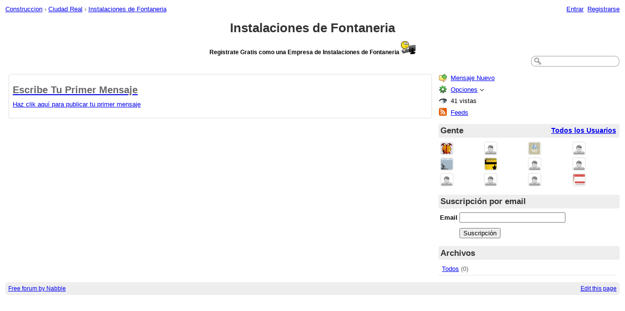

--- FILE ---
content_type: text/html;charset=UTF-8
request_url: http://construccion.100.s1.nabble.com/Instalaciones-de-Fontaneria-f9419.html
body_size: 5477
content:
<!DOCTYPE html>
			<html>
				<head>
					<meta name="viewport" content="width=device-width,initial-scale=1.0"/>
					<meta http-equiv="Content-Type" content="text/html;charset=utf-8" />
					<link rel="stylesheet" href="/nabble.css?v=29" type="text/css" />
	<link rel="stylesheet" href="/template/NamlServlet.jtp?macro=site_style" type="text/css" />
<style type="text/css">
@media (max-width: 600px) {
#search-box,#topic-search-box{margin:1em 0}
td.pin-column img{display:none}
}
</style>
					<script src="/assets/jquery/jquery-1.9.1.min.js"></script>
	<script>$.browser = {}</script>
	<script src="/util/nabbledropdown-2.4.1.js" type="text/javascript"></script>
	<script src="/template/NamlServlet.jtp?macro=javascript_library&amp;v=102" type="text/javascript"></script>
					<title>Construccion - Instalaciones de Fontaneria</title>
			<style type="text/css">
		div.pinned {
			position:relative;
			z-index:999;
			background-image:url('/images/pin.png');
			width:20px;
			height:21px;
			float:right;
		}
		div.blog-header {
			padding:.3em;
			-moz-border-radius: 6px;
			-webkit-border-radius: 6px;
		}
		div.blog-date {
			text-transform:uppercase;
			letter-spacing:.2em;
			font-size:70%;
			margin-bottom:.2em;
			padding: .2em;
		}
		div.blog-title {
			font-size:150%;
			font-weight:bold;
		}
		table.blog-details {
			border-collapse:collapse;
			margin-top:.2em;
			font-variant: small-caps;
		}
		div.blog-text {
			margin-top:.7em;
			padding:.3em;
		}
		div.blog-footer {
			padding:.3em;
			clear:both;
		}
	</style>
			<META NAME="description" CONTENT="Instalaciones de Fontaneria blog. Registrate Gratis como una Empresa de Instalaciones de Fontaneria "/>
			<META NAME="keywords" CONTENT="instalaciones, de, fontaneria, registrate, gratis, como, una, empresa, ciudad, real, construccion, blog"/>
			<style type="text/css">
			#search-box-dropdown {
				text-align:left;
				position:absolute;
				display:none;
				z-index:1000;
				overflow:hidden;
			}
		</style>
		<script type="text/javascript">
			$(document).ready(function() {
				var $sdd = $('#search-box-dropdown');
				var $sb = $('#search-input');
				var $form = $sb.parent();
				var timeout;
				$(document).click(function(o){
					var $target = $(o.target);
					if ($target.parents().hasClass('search-box-dropdown')) {
						clearTimeout(timeout);
						$sb.focus();
					}
				});
				$sb.focusin(function(e) {
					$sdd.css('left', $sb.position().left - 5);
					$sdd.width($sb.outerWidth() + 10);
					$sdd.show();
				});
				$sb.focusout(function() {
					timeout = setTimeout(function() {
						$sdd.hide();
					},250);
				});
				$('input[type=radio]', $sdd).change(function() {
					var nodeId = $(this).val();
					$('input[name="node"]', $form).val(nodeId);
				});
				$('input[name="node"]', $form).val(1);
			});
		</script><style type="text/css">
			#columns {
				margin-top:1em;
			}
			#columns .column {
				float: left;
				margin:0;
				padding:0;
				overflow-x:hidden;
			}
			#columns .widget {
				margin: 0 .5em 1em .5em;
			}
		</style><script type="text/javascript">
			Nabble.nViews = function(id, views) {
				var $v = $('#v'+id);
				var pos = views=='1'?0:1;
				var t = $v.html()? $v.html().split('|')[pos]:'';
				$v.html(t == ''? views : t.replace(/%1/g,views)).show();
			};
		</script><style type="text/css">
			a.people-small-link {
				float:right;
				font-size:80%;
				padding:.1em .3em;
			}
		</style>
					<script type="text/javascript">
		Nabble.setFontSize();
		
	</script>
	<script type="text/javascript">
		if (Nabble.analytics) Nabble.analytics();
	</script>
	<!-- Start Google Analytics -->
	<script>
		(function(i,s,o,g,r,a,m){i['GoogleAnalyticsObject']=r;i[r]=i[r]||function(){
		(i[r].q=i[r].q||[]).push(arguments)},i[r].l=1*new Date();a=s.createElement(o),
		m=s.getElementsByTagName(o)[0];a.async=1;a.src=g;m.parentNode.insertBefore(a,m)
		})(window,document,'script','https://www.google-analytics.com/analytics.js','ga');
		
		ga('create', 'UA-91855-9', 'auto', 'nabble');
		ga('nabble.send', 'pageview');
	</script>
	<!-- End Google Analytics -->
				</head>
				<body>
					<div id="notice" class="notice rounded-bottom"></div>
					<div class="nabble macro_view_blog" id="nabble">
						
			
			<div class="top-bar">
		<div class="breadcrumbs" style="float:left">
			<span id="breadcrumbs" class="weak-color">
		<a href="/">Construccion</a>
						<span> &rsaquo; </span><a href="/Ciudad-Real-f7513.html">Ciudad Real</a>
						<span> &rsaquo; </span>
				<a href="/Instalaciones-de-Fontaneria-f9419.html">Instalaciones de Fontaneria</a>
	</span>
		</div>
		<div style="text-align:right;">
			<span style="white-space:nowrap;" id="nabble-user-header"></span>
	<script type="text/javascript">Nabble.userHeader();</script>
		</div>
	</div>
			

	<script type="text/javascript">
		$(document).ready(function() {
			if (Nabble.appnotice) {
				$('#creation-ad').slideDown();
				Nabble.setVar('appnotice',null);
			}
		});
	</script>

	
			<div id="nabble-newsflash" class="info-message" style="display:none;padding:.5em;margin-bottom:.5em"></div>
	
			<div id="admin-notice" class="info-message" style="display:none;padding:.5em;margin-bottom:.5em"></div>
	
			<div id="forum-header">
			<h1 id="forum-title" class="app-title-9419 adbayes-content">Instalaciones de Fontaneria</h1>
			<div id="description-box" class="adbayes-content">
				<b>Registrate Gratis como una Empresa de Instalaciones de Fontaneria</b>

                              <img class='smiley' src='/images/smiley/anim_working.gif' />

	
	
			</div>
			<div id="search-box" class="search-box">
				<form action="/template/NamlServlet.jtp">
		<input type="hidden" name="macro" value="search_page" />
		<input type="hidden" name="node" value="9419" />
		
		
		
		<input id="search-input" name="query" size="18" class="medium-border-color"/>
		<div id="search-box-dropdown" class="search-box-dropdown light-bg-color drop-shadow border1 medium-border-color rounded-bottom">
		<div style="margin:.5em .5em 0 .5em">
					<b>Buscar</b><br/>
					<input id="search-root-node" type="radio" name="n" value="1" checked="true"/>
					<label for="search-root-node">everywhere</label><br/>

					<input id="search-this-node" type="radio" name="n" value="9419"/>
					<label for="search-this-node">
						en Instalaciones de Fontaneria
					</label>
				</div>
		<div style="margin:.5em;line-height:2em">
			<input class="toolbar action-button float-right" type="submit" value="Buscar"/>
			<a href="/template/NamlServlet.jtp?macro=adv_search_page&amp;node=9419" rel="nofollow" style="font-size:80%">Búsqueda Avanzada</a>
		</div>
	</div>
	</form>
			</div>
		</div>
			<div id="columns">
		<div class="column" style="width:70%">
		<div class="widget">
		<div class="rounded light-border-color" style="border-width:2px;border-style:solid;padding:1.5em .5em">
				<a href="/template/NamlServlet.jtp?macro=new_topic&amp;node=9419" rel="nofollow"><div class="blog-title second-font weak-color" style="margin-bottom:.5em">Escribe Tu Primer Mensaje</div>
							Haz clik aquí para publicar tu primer mensaje</a>
			</div>
		
				
	</div>
	</div>
		<div class="column" style="width:30%">
		<div class="widget">
		<table class="actions" style="border-collapse:collapse;width:100%">
			<tr>
		<td style="width:20px">
			<img src="/images/icon_post_message.png" class="image16" border="0"/>
		</td>
		<td class="nowrap" style="padding-left:.2em">
			<a href="/template/NamlServlet.jtp?macro=new_topic&amp;node=9419" title="Publicar mensaje nuevo en Instalaciones de Fontaneria" rel="nofollow">Mensaje Nuevo</a>
		</td>
	</tr>
			<tr>
		<td style="width:20px;padding-top:.5em">
			<img src="/images/gear.png" class="image16" border="0" />
		</td>
		<td class="nowrap" style="padding:.5em 0 0 .2em">
			<span id="dd_appdropdown"></span>
	<script type="text/javascript">
		var dropdown = new NabbleDropdown("appdropdown", "Opciones","Haz click para más opciones");
		
		dropdown.add('subscriptionLink', '\x3Ca href\x3D\"/template/NamlServlet.jtp?macro\x3Dsubscribe&amp;node\x3D9419\" rel\x3D\"nofollow\"\x3ESuscripción por email\x3C/a\x3E');

		dropdown.addSeparator();

		dropdown.startGroup('Aplicación');
	dropdown.add('editNameDescription', '\x3Ca href\x3D\"/template/NamlServlet.jtp?macro\x3Dedit_app&amp;node\x3D9419\" rel\x3D\"nofollow\"\x3EModificar nombre y descripción\x3C/a\x3E', 'display:none');
			dropdown.add('changeType', '\x3Ca href\x3D\"/template/NamlServlet.jtp?macro\x3Dchange_app_type&amp;node\x3D9419\" rel\x3D\"nofollow\"\x3ECambiar el tipo de aplicación\x3C/a\x3E', 'display:none');
			dropdown.add('changeAppearance', '\x3Ca href\x3D\"/template/NamlServlet.jtp?macro\x3Dchange_appearance\" rel\x3D\"nofollow\"\x3ECambiar apariencia\x3C/a\x3E', 'display:none');
			dropdown.add('changeDomainName', '\x3Ca href\x3D\"/forum/ChangeDomainName.jtp?site\x3D100\" rel\x3D\"nofollow\"\x3ECambiar el nombre del dominio\x3C/a\x3E', 'display:none');
			dropdown.add('changeLanguage', '\x3Ca href\x3D\"/app/Languages.jtp\" rel\x3D\"nofollow\"\x3ECambiar idioma\x3C/a\x3E', 'display:none');
			dropdown.add('changeMetaTags', '\x3Ca href\x3D\"/template/NamlServlet.jtp?macro\x3Dchange_title_and_meta_tags&amp;node\x3D9419\" rel\x3D\"nofollow\"\x3ECambiar título y meta tags\x3C/a\x3E', 'display:none');
			dropdown.add('addons', '\x3Ca href\x3D\"/app/Addons.jtp\" rel\x3D\"nofollow\"\x3EExtras y complementos\x3C/a\x3E', 'display:none');
			dropdown.add('useGoogleAnalytics', '\x3Ca href\x3D\"/template/NamlServlet.jtp?macro\x3Duse_google_analytics\" rel\x3D\"nofollow\"\x3EUsa Google Analytics\x3C/a\x3E', 'display:none');
	dropdown.endGroup();

		dropdown.startGroup('Estrutura');
	dropdown.add('createChildForum', '\x3Ca href\x3D\"/template/NamlServlet.jtp?macro\x3Dcreate_sub_app&amp;node\x3D9419\" rel\x3D\"nofollow\"\x3ECrear nueva\n	subcategoría\x3C/a\x3E', 'display:none');
			dropdown.add('managePinnedTopics', '\x3Ca href\x3D\"/catalog/ChangePinOrder.jtp?forum\x3D9419&amp;what\x3Dthreads\" rel\x3D\"nofollow\"\x3EAdministrar temas fijados\x3C/a\x3E', 'display:none');
			dropdown.add('manageSubApps', '\x3Ca href\x3D\"/catalog/ChangePinOrder.jtp?forum\x3D9419&amp;what\x3Dforums\" rel\x3D\"nofollow\"\x3EAdministar subcategorías\x3C/a\x3E', 'display:none');
			dropdown.add('parentOptions', '\x3Ca href\x3D\"/catalog/ChangeParent.jtp?forum\x3D9419\" rel\x3D\"nofollow\"\x3ECambiar padre\x3C/a\x3E', 'display:none');
	dropdown.endGroup();

		dropdown.startGroup('Usuarios');
	dropdown.add('changePermissions', '\x3Ca href\x3D\"/template/NamlServlet.jtp?macro\x3Dchange_permissions&amp;node\x3D9419\" rel\x3D\"nofollow\"\x3ECambiar permisos\x3C/a\x3E', 'display:none');
			dropdown.add('manageGroups', '\x3Ca href\x3D\"/template/NamlServlet.jtp?macro\x3Dmanage_users_and_groups\" rel\x3D\"nofollow\"\x3EAdministrar usuarios y grupos\x3C/a\x3E', 'display:none');
			dropdown.add('manageSubscribers', '\x3Ca href\x3D\"/template/NamlServlet.jtp?macro\x3Dmanage_subscribers&amp;node\x3D9419\" rel\x3D\"nofollow\"\x3EAdministrar suscriptores\x3C/a\x3E', 'display:none');
			dropdown.add('manageBannedUsers', '\x3Ca href\x3D\"/template/NamlServlet.jtp?macro\x3Dmanage_banned_users\" rel\x3D\"nofollow\"\x3EAdministrar usuarios bloqueados\x3C/a\x3E', 'display:none');
	dropdown.endGroup();

		dropdown.addSeparator();

		dropdown.add('embeddingOptions', '\x3Ca href\x3D\"/embed/EmbedOptions.jtp?node\x3D9419\" rel\x3D\"nofollow\"\x3EOpciones de Integración\x3C/a\x3E', 'display:none');
		dropdown.add('downloadBackup', '\x3Ca href\x3D\"/template/NamlServlet.jtp?macro\x3Ddownload_backup_page\" rel\x3D\"nofollow\"\x3EDownload backup\x3C/a\x3E', 'display:none');
		dropdown.add('deleteApp', '\x3Ca href\x3D\"/template/NamlServlet.jtp?macro\x3Ddelete_app&amp;node\x3D9419\" rel\x3D\"nofollow\"\x3EEliminar\x3C/a\x3E', 'display:none');

		

		dropdown.add('openShell', null, 'display:none');
		dropdown.build('dd_appdropdown');
		dropdown.loadOnClick('/template/NamlServlet.jtp?macro=app_dropdown_later&node=9419&_=' + Math.floor(Math.random()*999999));
	</script>
		</td>
	</tr>
			<tr>
		<td style="width:20px;padding-top:.5em">
			<img src="/images/eye.png" class="image16"/>
		</td>
		<td class="nowrap" style="padding:.5em 0 0 .2em">
			<span id="v9419" style="display:none">1 vista|%1 vistas</span>
	
	
		</td>
	</tr>
			<tr>
		<td style="width:20px;padding-top:.5em">
			<img src="/images/feeds.png" width="16" height="16" border="0" alt="feeds"/>
		</td>
		<td class="nowrap" style="padding:.5em 0 0 .2em">
			<a href="/template/NamlServlet.jtp?macro=feeds&amp;node=9419" rel="nofollow">Feeds</a>
		</td>
	</tr>
		</table>
	</div>
	<div class="widget">
		<h2 class="sidebar-section shaded-bg-color">
						<a href="/template/NamlServlet.jtp?macro=app_people&amp;node=9419" class="people-small-link" rel="nofollow">Todos los Usuarios</a>
						Gente
					</h2>
					<div id="recent-posters">
						<table style="width:100%">
		<tr>
				<td><a href="https://www.empresasdeconstruccion.eu/template/NamlServlet.jtp?macro=user_nodes&amp;user=1" rel="nofollow" title="Ver el perfil de Construcion" class="nowrap no-decoration"><img class="avatar light-border-color" src="/file/a1/avatar24.png" height="24" width="24" alt="Construcion" title="Construcion"/><img src="/images/online.png" class="online1 online invisible" title="El usuario está conectado" alt="online"/></a>

	
	</td>
				<td><a href="https://www.empresasdeconstruccion.eu/template/NamlServlet.jtp?macro=user_nodes&amp;user=146" rel="nofollow" title="Ver el perfil de Tiendas Online" class="nowrap no-decoration"><img class="avatar light-border-color" src="/images/avatar24.png" height="24" width="24" alt="Tiendas Online" title="Tiendas Online"/><img src="/images/online.png" class="online146 online invisible" title="El usuario está conectado" alt="online"/></a>

	
	</td>
				<td><a href="https://www.empresasdeconstruccion.eu/template/NamlServlet.jtp?macro=user_nodes&amp;user=2" rel="nofollow" title="Ver el perfil de Construcciones Comprasur" class="nowrap no-decoration"><img class="avatar light-border-color" src="/file/a2/avatar24.png" height="24" width="24" alt="Construcciones Comprasur" title="Construcciones Comprasur"/><img src="/images/online.png" class="online2 online invisible" title="El usuario está conectado" alt="online"/></a>

	
	</td>
				<td><a href="https://www.empresasdeconstruccion.eu/template/NamlServlet.jtp?macro=user_nodes&amp;user=97" rel="nofollow" title="Ver el perfil de Construcciones González" class="nowrap no-decoration"><img class="avatar light-border-color" src="/images/avatar24.png" height="24" width="24" alt="Construcciones González" title="Construcciones González"/><img src="/images/online.png" class="online97 online invisible" title="El usuario está conectado" alt="online"/></a>

	
	</td>
			</tr><tr>
				<td><a href="https://www.empresasdeconstruccion.eu/template/NamlServlet.jtp?macro=user_nodes&amp;user=4" rel="nofollow" title="Ver el perfil de Gestiones y Contratas" class="nowrap no-decoration"><img class="avatar light-border-color" src="/file/a4/avatar24.png" height="24" width="24" alt="Gestiones y Contratas" title="Gestiones y Contratas"/><img src="/images/online.png" class="online4 online invisible" title="El usuario está conectado" alt="online"/></a>

	
	</td>
				<td><a href="https://www.empresasdeconstruccion.eu/template/NamlServlet.jtp?macro=user_nodes&amp;user=5" rel="nofollow" title="Ver el perfil de Promociones 2003" class="nowrap no-decoration"><img class="avatar light-border-color" src="/file/a5/avatar24.png" height="24" width="24" alt="Promociones 2003" title="Promociones 2003"/><img src="/images/online.png" class="online5 online invisible" title="El usuario está conectado" alt="online"/></a>

	
	</td>
				<td><a href="https://www.empresasdeconstruccion.eu/template/NamlServlet.jtp?macro=user_nodes&amp;user=33" rel="nofollow" title="Ver el perfil de Gomez" class="nowrap no-decoration"><img class="avatar light-border-color" src="/images/avatar24.png" height="24" width="24" alt="Gomez" title="Gomez"/><img src="/images/online.png" class="online33 online invisible" title="El usuario está conectado" alt="online"/></a>

	
	</td>
				<td><a href="https://www.empresasdeconstruccion.eu/template/NamlServlet.jtp?macro=user_nodes&amp;user=42" rel="nofollow" title="Ver el perfil de Construcciones Alicante" class="nowrap no-decoration"><img class="avatar light-border-color" src="/images/avatar24.png" height="24" width="24" alt="Construcciones Alicante" title="Construcciones Alicante"/><img src="/images/online.png" class="online42 online invisible" title="El usuario está conectado" alt="online"/></a>

	
	</td>
			</tr><tr>
				<td><a href="https://www.empresasdeconstruccion.eu/template/NamlServlet.jtp?macro=user_nodes&amp;user=41" rel="nofollow" title="Ver el perfil de ConValen" class="nowrap no-decoration"><img class="avatar light-border-color" src="/images/avatar24.png" height="24" width="24" alt="ConValen" title="ConValen"/><img src="/images/online.png" class="online41 online invisible" title="El usuario está conectado" alt="online"/></a>

	
	</td>
				<td><a href="https://www.empresasdeconstruccion.eu/template/NamlServlet.jtp?macro=user_nodes&amp;user=11" rel="nofollow" title="Ver el perfil de Luis" class="nowrap no-decoration"><img class="avatar light-border-color" src="/images/avatar24.png" height="24" width="24" alt="Luis" title="Luis"/><img src="/images/online.png" class="online11 online invisible" title="El usuario está conectado" alt="online"/></a>

	
	</td>
				<td><a href="https://www.empresasdeconstruccion.eu/template/NamlServlet.jtp?macro=user_nodes&amp;user=96" rel="nofollow" title="Ver el perfil de Gebacon" class="nowrap no-decoration"><img class="avatar light-border-color" src="/images/avatar24.png" height="24" width="24" alt="Gebacon" title="Gebacon"/><img src="/images/online.png" class="online96 online invisible" title="El usuario está conectado" alt="online"/></a>

	
	</td>
				<td><a href="https://www.empresasdeconstruccion.eu/template/NamlServlet.jtp?macro=user_nodes&amp;user=105" rel="nofollow" title="Ver el perfil de Gesvilsur Vizcaya" class="nowrap no-decoration"><img class="avatar light-border-color" src="/file/a105/avatar24.png" height="24" width="24" alt="Gesvilsur Vizcaya" title="Gesvilsur Vizcaya"/><img src="/images/online.png" class="online105 online invisible" title="El usuario está conectado" alt="online"/></a>

	
	</td>
			</tr>
	</table>
					</div>
	</div>
	<div class="widget">
		<div id="subscribe-widget" class="invisible">
			<h2 class="sidebar-section shaded-bg-color">Suscripción por email</h2>
			<ul id="subscribe-widget-form" class="sidebar-section">
				<form method="POST" action="/template/NamlServlet.jtp?subscribe" accept-charset="UTF-8">
		<input type="hidden" name="macro" value="subscribe" />
		<input type="hidden" id="node" name="node" value="9419"/>
		
		<input type="hidden" name="node" value="9419"/>
					<input type="hidden" name="action" value="send-anonymous"/>
					<input type="hidden" name="subscription_to" value="CHILDREN"/>
					<table>
						<tr>
							<td><b>Email</b></td>
							<td><input type="text" size="25" maxlength="80" name="email"/></td>
						</tr>
						<tr>
							<td></td>
							<td><input type="submit" value="Suscripción" style="margin-top:.5em"/></td>
						</tr>
					</table>
	</form>
			</ul>
		</div>
		<script type="text/javascript">
			if (!Nabble.userId)
				Nabble.get('subscribe-widget').style.display = 'block';
		</script>
	</div>
	<div class="widget">
		
	</div>
	<div class="widget">
		<h2 class="sidebar-section shaded-bg-color">Archivos</h2>
		<ul class="sidebar-section">
			<li class="medium-border-color">
					<a href="/Instalaciones-de-Fontaneria-f9419.html">Todos</a>
					<span class="weak-color">(0)</span>
				</li>

				
		</ul>
		<script type="text/javascript">
			$(document).ready(function() {
				function collapse(e) {
					$(e).children().first().html('&#9656;');
					$(e).next().slideUp();
				};
				function expand(e) {
					$(e).children().first().html('&#9662;');
					$(e).next().slideDown();
				};
				var $years = $('.year');
				$years.css('cursor', 'pointer');
				var expanded = false;
				$years.each(function() {
					var isOpen = $('div.highlight', $(this).next()).size() > 0;
					if (isOpen) {
						expand(this);
						expanded = true;
					}
					$(this).click(function() {
						var isOpen = $(this).next().is(':visible');
						if (isOpen)
							collapse(this);
						else
							expand(this);
					});
				});
				if (!expanded) {
					expand($years.eq(0).get());
				}
			});
		</script>
	</div>
	</div>
	</div>
			
			<table class="footer-table shaded-bg-color">
		<tr>
			<td class="footer-left weak-color">
				<a href="http://www.nabble.com/" target="_top">Free forum by Nabble</a>
			</td>
			<td class="footer-right">
				<script>
		if( window.nbl_disableAdsLink && window.localStorage && !localStorage.nbl_noAds ) {
			document.write("<a href='javascript:localStorage.nbl_noAds=true;location.reload();'>"+nbl_disableAdsLink+"</a> | ");
		}
	</script>
				<a href="/template/NamlServlet.jtp?macro=macro_viewer&amp;id=view_blog%21nabble%3Aview_blog.naml&amp;base=nabble.view.web.template.ServletNamespace" rel="nofollow">Edit this page</a>
			</td>
		</tr>
	</table>
			<script type='text/javascript'>
var scriptUrl = '/template/NamlServlet.jtp?macro=js_page&incViewCount=9419&newsflash=&adminNotice=&views=9419&visitorOnline=&avatarOnline=1|146|2|97|4|5|33|42|41|11|96|105';
scriptUrl += '&_=' + Math.floor(Math.random()*9999);
$.getScript(scriptUrl, function() { Nabble.resizeFrames(); });
</script>

					</div>
					
					<!-- s1.nabble.com | Site ID = 100 -->
				</body>
			</html>

--- FILE ---
content_type: application/x-javascript;charset=utf-8
request_url: http://construccion.100.s1.nabble.com/template/NamlServlet.jtp?macro=js_page&incViewCount=9419&newsflash=&adminNotice=&views=9419&visitorOnline=&avatarOnline=1|146|2|97|4|5|33|42|41|11|96|105&_=1769606305522
body_size: 64
content:







Nabble.nViews(9419,'41');







